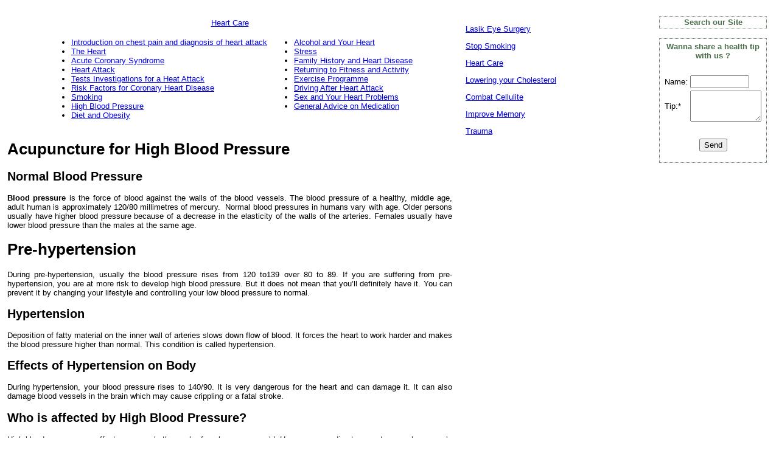

--- FILE ---
content_type: text/html
request_url: http://www.health-care-information.org/health/heart/high-blood-pressure.html
body_size: 4299
content:
<!DOCTYPE html PUBLIC "-//W3C//DTD XHTML 1.0 Transitional//EN" "http://www.w3.org/TR/xhtml1/DTD/xhtml1-transitional.dtd">
<html xmlns="http://www.w3.org/1999/xhtml"><!-- InstanceBegin template="/Templates/Heart-care.dwt" codeOutsideHTMLIsLocked="false" -->
<head>
<meta http-equiv="Content-Type" content="text/html; charset=iso-8859-1" />
<!-- InstanceBeginEditable name="doctitle" -->
<title>High Blood Pressure Symptoms</title>
<!-- InstanceEndEditable --><!-- InstanceBeginEditable name="head" --><!-- InstanceEndEditable -->
<link href="../../main.css" rel="stylesheet" type="text/css" />
</head>
<body>



<table width="100%"  border="0" cellspacing="0" cellpadding="0">
  <tr>
    <td width="82%" background="../../images/health-care-information_r1_c9_bg.jpg"><table border="0" cellpadding="0" cellspacing="0" width="800">
      <tr>
        <td><img src="../../images/spacer.gif" width="4" height="1" border="0" alt=""></td>

        <td><img src="../../images/spacer.gif" width="97" height="1" border="0" alt=""></td>
        <td><img src="../../images/spacer.gif" width="98" height="1" border="0" alt=""></td>
        <td><img src="../../images/spacer.gif" width="98" height="1" border="0" alt=""></td>
        <td><img src="../../images/spacer.gif" width="140" height="1" border="0" alt=""></td>
        <td><img src="../../images/spacer.gif" width="135" height="1" border="0" alt=""></td>
        <td><img src="../../images/spacer.gif" width="155" height="1" border="0" alt=""></td>
        <td><img src="../../images/spacer.gif" width="66" height="1" border="0" alt=""></td>
        <td><img src="../../images/spacer.gif" width="7" height="1" border="0" alt=""></td>
        <td><img src="../../images/spacer.gif" width="1" height="1" border="0" alt=""></td>
      </tr>
      <tr>
        <td colspan="8"><img name="healthcareinformation_r1_c1" src="../../images/health-care-information_r1_c1.jpg" width="793" height="264" border="0" alt=""></td>
        <td rowspan="3" background="../../images/health-care-information_r1_c9.jpg">&nbsp;</td>
        <td><img src="../../images/spacer.gif" width="1" height="264" border="0" alt=""></td>
      </tr>
      <tr>
        <td rowspan="2"><img name="healthcareinformation_r2_c1" src="../../images/health-care-information_r2_c1.jpg" width="4" height="45" border="0" alt=""></td>
        <td><a href="http://www.health-care-information.org/diseases/index.htm"><img name="healthcareinformation_r2_c2" src="../../images/health-care-information_r2_c2.jpg" width="97" height="29" border="0" alt=""></a></td>

        <td><a href="http://www.health-care-information.org/drugs/index.htm"><img name="healthcareinformation_r2_c3" src="../../images/health-care-information_r2_c3.jpg" width="98" height="29" border="0" alt=""></a></td>
        <td><a href="http://www.health-care-information.org/injuries/index.htm"><img name="healthcareinformation_r2_c4" src="../../images/health-care-information_r2_c4.jpg" width="98" height="29" border="0" alt=""></a></td>
        <td><a href="http://www.health-care-information.org/medical-tests/index.htm"><img name="healthcareinformation_r2_c5" src="../../images/health-care-information_r2_c5.jpg" width="140" height="29" border="0" alt=""></a></td>
        <td><a href="http://www.health-care-information.org/alternative-medicine/home-remedies/index.htm"><img name="healthcareinformation_r2_c6" src="../../images/health-care-information_r2_c6.jpg" width="135" height="29" border="0" alt=""></a></td>
        <td><a href="http://www.health-care-information.org/alternative-medicine/herbal-medicine/index.htm"><img name="healthcareinformation_r2_c7" src="../../images/health-care-information_r2_c7.jpg" width="155" height="29" border="0" alt=""></a></td>
        <td rowspan="2"><img name="healthcareinformation_r2_c8" src="../../images/health-care-information_r2_c8.jpg" width="66" height="45" border="0" alt=""></td>
        <td><img src="../../images/spacer.gif" width="1" height="29" border="0" alt=""></td>
      </tr>
      <tr>

        <td colspan="6"><img name="healthcareinformation_r3_c2" src="../../images/health-care-information_r3_c2.jpg" width="723" height="16" border="0" alt=""></td>
        <td><img src="../../images/spacer.gif" width="1" height="16" border="0" alt=""></td>
      </tr>
    </table></td>
    <td width="100%" background="../../images/health-care-information_r1_c9_bg.jpg">&nbsp;</td>
  </tr>
</table>
<?php
include("/home/healthca/public_html/nizzy/newsletter.php");
?>
<table width="100%" cellpadding="10" >
  <tr>
    <td valign="top">
      <table border="0" align="center">
        <tr>
          <td colspan="2"><div align="center"><a href="http://www.health-care-information.org/health/heart/">Heart Care </a> </div></td>
        </tr>
        <tr>
          <td valign="top"><ul>
            <li><a href="index.html">Introduction on chest pain and diagnosis of heart attack </a></li>
            <li><a href="the-heart.html">The Heart</a> </li>
            <li><a href="acute-coronary-syndrome.html">Acute  Coronary Syndrome</a></li>
            <li><a href="heart-attack.html">Heart Attack</a> </li>
            <li><a href="medications-for-heart-attack.html">Tests Investigations for a Heat Attack </a></li>
            <li><a href="risk-factor-for-heart-disease.html">Risk Factors for Coronary Heart Disease</a></li>
            <li><a href="smoking.html">Smoking</a></li>
            <li><a href="high-blood-pressure.html">High Blood Pressure</a></li>
            <li><a href="diet-and-obesity.html">Diet and Obesity</a></li>
            </ul></td>
          <td valign="top"><ul><li><a href="alcohol-and-your-heart.html">Alcohol and Your Heart </a></li>
            <li><a href="stress.html">Stress</a></li>
            <li><a href="family-history-heart-disease.html">Family History and Heart Disease</a></li>
            <li><a href="returning-fitness-activity.html">Returning to Fitness and Activity</a></li>
            <li><a href="exercise-programme.html">Exercise  Programme</a></li>
            <li><a href="driving-after-heart-attack.html">Driving After Heart Attack </a></li>
            <li><a href="sex-and-heart-problem.html">Sex and Your Heart Problems</a></li>
            <li><a href="general-advice-medication.html">General Advice on Medication</a></li>
          </ul></td>
        </tr>
      </table>
      <!-- InstanceBeginEditable name="HeartCare" -->
      <h1 align="justify">Acupuncture for High Blood Pressure</h1>
<?php include("/home/healthca/public_html/nizzy/adsenseh1.php"); ?>


      <h2 align="justify">        <strong>Normal Blood Pressure</strong></h2>
      <p align="justify"> <strong>Blood pressure</strong> is the force of blood  against the walls of the blood vessels. The blood pressure of a healthy, middle  age, adult human is approximately 120/80 millimetres of mercury. &nbsp;Normal blood pressures in humans vary with  age. Older persons usually have higher blood pressure because of a decrease in  the elasticity of the walls of the arteries. Females usually have lower blood  pressure than the males at the same age. </p>
      <h1 align="justify"><strong>Pre-hypertension</strong></h1>
<?php include("/home/healthca/public_html/nizzy/adsenseh1.php"); ?>


      <p align="justify"> During pre-hypertension, usually the  blood pressure rises from 120 to139 over 80 to 89. If you are suffering from  pre-hypertension, you are at more risk to develop high blood pressure. But it  does not mean that you&rsquo;ll definitely have it. You can prevent it by changing your  lifestyle and controlling your low blood pressure to normal. </p>
      <h2 align="justify"><strong>Hypertension</strong></h2>
      <p align="justify">        Deposition of fatty material on the  inner wall of arteries slows down flow of blood. It forces the heart to work  harder and makes the blood pressure higher than normal. This condition is  called hypertension. </p>
      <h2 align="justify"><strong>Effects  of Hypertension on Body </strong></h2>
      <p align="justify">        During hypertension, your blood  pressure rises to 140/90. It is very dangerous for the heart and can damage it.  It can also damage blood vessels in the brain which may cause crippling or a fatal  stroke.</p>
      <h2 align="justify"><strong>Who  is affected by High Blood Pressure?</strong></h2>
      <p align="justify">        High blood pressure  can affect any one whether male, female, young, or old. However, according to  recent researches; people over 45 years of age are more likely to suffer from  high blood pressure.</p>
      <h2 align="justify">        <strong>Rate of High Blood Pressure</strong></h2>
      <p align="justify">        In U.K and U.S, one in every five is suffering from  high blood pressure. Usually, the rate of high blood pressure is more in men  than women. </p>
      <h2 align="justify"><strong>Cause  of High Blood Pressure</strong></h2>
      <p align="justify">        There is no known cause of high blood  pressure; even many people remain undetected for many years because of no  significant symptom. And when they came to know about it; it is too late! So,  you should have a regular physical examination to check blood pressure.</p>
      <h2 align="justify"><strong>Treatment of High Blood Pressure</strong></h2>
      <p align="justify">        After the detection and confirmation  of high blood pressure, it can be treated. But the treatment is likely to be  life-long. Even if blood pressure returns to normal, regular checks of blood  pressure is very important. You should never stop your treatment suddenly  without the advice of your health care provider. </p>
      <p align="justify"><strong>This  silent yet dangerous condition can be treated but with a life-long programme of  supervision, prevention and protection! </strong> </p>
      <h2 align="justify"><strong>Methods  of treatment </strong><strong> </strong></h2>
      <p align="justify">        High blood pressure is very dangerous for health and should be monitored,  treated and controlled. It can be treated in the following ways:</p>
      <div align="justify">
        <ul>
          <li>Medication.</li>
          <li>Changing  lifestyle.</li>
          <li>Eating a diet low in  sodium. </li>
          <li>Regular exercise. </li>
          <li>Quit smoking. </li>
          <li>Loose weight. </li>
          <li>Reduce  intake of alcohol. </li>
          <li>Combination  of both.</li>
        </ul>
      </div>
      <h2 align="justify"><strong>Results of Untreated High Blood Pressure </strong></h2>
      <p align="justify">      If left untreated, high blood  pressure can be very dangerous and may result in:</p>
      <div align="justify">
        <ul>
          <li>Cause a stroke. </li>
          <li>Causes the thickness  and enlargement of heart.</li>
          <li>Results in the  outgrowth of heart muscles and may lead to angina, heart failure and heart attack.</li>
        </ul>
      </div>
      <p align="justify"><img src="../../clip_image002_0004.jpg" alt="highblad" width="372" height="296" /><br clear="all" />
  &nbsp;</p>
      <!-- InstanceEndEditable -->
      <p></p>
    
<?php include("/home/healthca/public_html/nizzy/adsensebottom.php"); ?></td>
    <td width="25%" valign="top"><p><a href="http://www.health-care-information.org/health/lasik/">Lasik Eye Surgery</a></p>
      <p><a href="http://www.health-care-information.org/health/stop-smoking/">Stop Smoking</a></p>
      <p><a href="http://www.health-care-information.org/health/heart/">Heart Care</a></p>
      <p><a href="http://www.health-care-information.org/health/cholesterol/">Lowering your Cholesterol</a></p>
      <p><a href="http://www.health-care-information.org/health/cellulite/">Combat Cellulite</a></p>
      <p><a href="http://www.health-care-information.org/health/memory/">Improve Memory</a></p>
      <p><a href="http://www.health-care-information.org/health/trauma/">Trauma</a></p>
      <p></p>
<p></p></td>
    <td valign="top"><table width="100%" cellspacing="0" background="../../images/bg.gif" class="border">
      <tr>
        <td class="style4"><div align="center">Search our Site</div></td>
      </tr>
      <tr>
        <td>
				</td>
      </tr>
      
    </table>
      <br />
      <table width="100%" cellpadding="5" cellspacing="0" background="../../images/bg.gif" class="border">
      <tr>
        <td><div align="center" class="style4">Wanna share a health tip with us ? </div></td>
      </tr>
      <tr>
        <td class="style3"><form id="form2" name="form2" method="post" action="http://www.health-care-information.org/tip.php">
          <label><br />
          </label>
          <table width="100%" border="0">
            <tr>
              <td>Name:</td>
              <td><input name="name2" type="text" id="name2" size="10" /></td>
            </tr>
            <tr>
              <td>Tip:*</td>
              <td><textarea name="tip" cols="12" rows="3" id="tip"></textarea></td>
            </tr>
          </table>
          <label><br />
          </label>
          <p align="center">
            <label>
            <input type="submit" name="Submit2" value="Send" />
            </label>
          </p>
        </form></td>
      </tr>
    </table></td>
  </tr>
</table>

<table width="100%" border="0">
  <tr>
    <td bgcolor="#708ED6">&nbsp;</td>
  </tr>
  <tr>
    <td bgcolor="#A1C5FF"><div align="center">
      <p><a href="http://www.health-care-information.org"><strong>Home</strong></a> &copy; <a href="http://www.health-care-information.org"><strong>health-care-information.org</strong></a>. All rights reserved.</p>
      <p><a href="http://www.health-care-information.org/diseases/index.htm">Diseases</a> | <a href="http://www.health-care-information.org/drugs/index.htm">Drugs</a> | <a href="http://www.health-care-information.org/injuries/index.htm">Injuries</a> | <a href="http://www.health-care-information.org/medical-tests/index.htm">Medical Tests</a> | <a href="http://www.health-care-information.org/alternative-medicine/home-remedies/index.htm">Home Remedies</a> | <a href="http://www.health-care-information.org/alternative-medicine/herbal-medicine/index.htm">Herbal Medicines</a></p>
      <p><a href="http://www.health-care-information.org/blog/"><strong>Health Care BLOG</strong></a> || <a href="../../feedback.htm"><strong>Your Feedback &amp; Suggestions</strong></a><a href="../../directory.htm"><strong></strong></a></p>
    </div></td>
  </tr>
  <tr>
    <td bgcolor="#030000">&nbsp;</td>
  </tr>
</table>

<p class="style3"><b>Disclaimer: </b>Health-Care-Information.org is designed for educational purposes only and is not engaged in rendering medical advice or professional medical services. Any medical or other decisions should be made in consultation with your qualified health care provider. We will not be liable for any complications, injuries or other medical accidents arising from or in connection with the use of or reliance upon any information on this web site.</p>
</body>
<!-- InstanceEnd --></html>


--- FILE ---
content_type: text/css
request_url: http://www.health-care-information.org/main.css
body_size: 298
content:
/* CSS Document */
body {
	margin-left: 0px;
	margin-top: 0px;
}
body,td,a,p {font-family:arial,sans-serif;font-size: small;}
.style1 {
	color: #FFFFFF;
	font-weight: bold;
	font-family: Geneva, Arial, Helvetica, sans-serif;
	font-size: small;
	text-decoration: none;}
.border {
	border: thin dotted #4B6D4C;
}

a:hover {
	color: #00339D;
}
.style2 {color: #FFFFFF;}
.style3 {font-size: 11px;}
.style4 {
	color: #4B6D4C;
	font-weight: bold;}
.newsletter {
	border: thin solid #FF9933;
}
.offer {
	border: thin solid #FF9933;
}